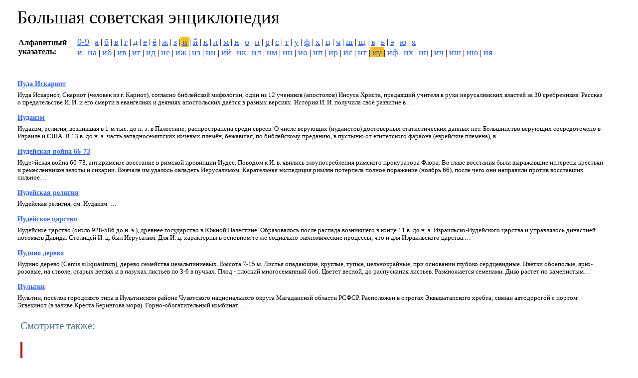

--- FILE ---
content_type: text/html; charset=windows-1251
request_url: http://bse.info-spravka.ru/bse/symb_318
body_size: 7555
content:
<?xml version="1" encoding="windows-1251"?>
<!DOCTYPE html PUBLIC "-//W3C//DTD XHTML 1.0 Transitional//EN" "http://www.w3.org/TR/xhtml1/DTD/xhtml1-transitional.dtd">
<html xmlns="http://www.w3.org/1999/xhtml" xml:lang="ru" lang="ru">
  <head>
    <meta content="text/html; charset=windows-1251" http-equiv="Content-Type" />
    <title>Термины начинающиеся на "иу" &mdash; Большая Советская Энциклопедия</title>
    
    <link rel="stylesheet" href="/css/default.css" type="text/css" />
  </head>
<body>

<div class="head"><a href="/">Большая советская энциклопедия</a></div>


<table class="menu">
<tr>
<td class="m_1">Алфавитный<br />указатель:</td>
<td class="m_2">
<div style="display:none"><div id="curr"><div id="id_curr"></div></div></div>
<script language="javascript">
    var cur_block = '330';
    function menu(id) {
        document.getElementById(cur_block).style.display = 'none';
        document.getElementById(id).style.display = 'block';
        
        document.getElementById('id_'+cur_block).className = 'menu_2';
        document.getElementById('id_'+id).className = 'menu_1';
        
        cur_block = id;
    }
</script>
<div><span class="menu_2"><a href="/bse/symb_9999">0-9</a></span>|<span class="menu_2" id="id_33"><a href="/bse/symb_33" onclick="menu(33); return false;">а</a></span>|<span class="menu_2" id="id_66"><a href="/bse/symb_66" onclick="menu(66); return false;">б</a></span>|<span class="menu_2" id="id_99"><a href="/bse/symb_99" onclick="menu(99); return false;">в</a></span>|<span class="menu_2" id="id_132"><a href="/bse/symb_132" onclick="menu(132); return false;">г</a></span>|<span class="menu_2" id="id_165"><a href="/bse/symb_165" onclick="menu(165); return false;">д</a></span>|<span class="menu_2" id="id_198"><a href="/bse/symb_198" onclick="menu(198); return false;">е</a></span>|<span class="menu_2" id="id_231"><a href="/bse/symb_231" onclick="menu(231); return false;">ё</a></span>|<span class="menu_2" id="id_264"><a href="/bse/symb_264" onclick="menu(264); return false;">ж</a></span>|<span class="menu_2" id="id_297"><a href="/bse/symb_297" onclick="menu(297); return false;">з</a></span>|<span class="menu_1" id="id_330"><a href="/bse/symb_330" onclick="menu(330); return false;">и</a></span>|<span class="menu_2" id="id_363"><a href="/bse/symb_363" onclick="menu(363); return false;">й</a></span>|<span class="menu_2" id="id_396"><a href="/bse/symb_396" onclick="menu(396); return false;">к</a></span>|<span class="menu_2" id="id_429"><a href="/bse/symb_429" onclick="menu(429); return false;">л</a></span>|<span class="menu_2" id="id_462"><a href="/bse/symb_462" onclick="menu(462); return false;">м</a></span>|<span class="menu_2" id="id_495"><a href="/bse/symb_495" onclick="menu(495); return false;">н</a></span>|<span class="menu_2" id="id_528"><a href="/bse/symb_528" onclick="menu(528); return false;">о</a></span>|<span class="menu_2" id="id_561"><a href="/bse/symb_561" onclick="menu(561); return false;">п</a></span>|<span class="menu_2" id="id_594"><a href="/bse/symb_594" onclick="menu(594); return false;">р</a></span>|<span class="menu_2" id="id_627"><a href="/bse/symb_627" onclick="menu(627); return false;">с</a></span>|<span class="menu_2" id="id_660"><a href="/bse/symb_660" onclick="menu(660); return false;">т</a></span>|<span class="menu_2" id="id_693"><a href="/bse/symb_693" onclick="menu(693); return false;">у</a></span>|<span class="menu_2" id="id_726"><a href="/bse/symb_726" onclick="menu(726); return false;">ф</a></span>|<span class="menu_2" id="id_759"><a href="/bse/symb_759" onclick="menu(759); return false;">х</a></span>|<span class="menu_2" id="id_792"><a href="/bse/symb_792" onclick="menu(792); return false;">ц</a></span>|<span class="menu_2" id="id_825"><a href="/bse/symb_825" onclick="menu(825); return false;">ч</a></span>|<span class="menu_2" id="id_858"><a href="/bse/symb_858" onclick="menu(858); return false;">ш</a></span>|<span class="menu_2" id="id_891"><a href="/bse/symb_891" onclick="menu(891); return false;">щ</a></span>|<span class="menu_2" id="id_924"><a href="/bse/symb_924" onclick="menu(924); return false;">ъ</a></span>|<span class="menu_2" id="id_957"><a href="/bse/symb_957" onclick="menu(957); return false;">ь</a></span>|<span class="menu_2" id="id_990"><a href="/bse/symb_990" onclick="menu(990); return false;">э</a></span>|<span class="menu_2" id="id_1023"><a href="/bse/symb_1023" onclick="menu(1023); return false;">ю</a></span>|<span class="menu_2" id="id_1056"><a href="/bse/symb_1056" onclick="menu(1056); return false;">я</a></span></div><div><div id="33" style="display:none"><span class="menu_2"><a href="/bse/symb_33">а</a></span>|<span class="menu_2"><a href="/bse/symb_1">аа</a></span>|<span class="menu_2"><a href="/bse/symb_2">аб</a></span>|<span class="menu_2"><a href="/bse/symb_3">ав</a></span>|<span class="menu_2"><a href="/bse/symb_4">аг</a></span>|<span class="menu_2"><a href="/bse/symb_5">ад</a></span>|<span class="menu_2"><a href="/bse/symb_8">аж</a></span>|<span class="menu_2"><a href="/bse/symb_9">аз</a></span>|<span class="menu_2"><a href="/bse/symb_10">аи</a></span>|<span class="menu_2"><a href="/bse/symb_11">ай</a></span>|<span class="menu_2"><a href="/bse/symb_12">ак</a></span>|<span class="menu_2"><a href="/bse/symb_13">ал</a></span>|<span class="menu_2"><a href="/bse/symb_14">ам</a></span>|<span class="menu_2"><a href="/bse/symb_15">ан</a></span>|<span class="menu_2"><a href="/bse/symb_16">ао</a></span>|<span class="menu_2"><a href="/bse/symb_17">ап</a></span>|<span class="menu_2"><a href="/bse/symb_18">ар</a></span>|<span class="menu_2"><a href="/bse/symb_19">ас</a></span>|<span class="menu_2"><a href="/bse/symb_20">ат</a></span>|<span class="menu_2"><a href="/bse/symb_21">ау</a></span>|<span class="menu_2"><a href="/bse/symb_22">аф</a></span>|<span class="menu_2"><a href="/bse/symb_23">ах</a></span>|<span class="menu_2"><a href="/bse/symb_24">ац</a></span>|<span class="menu_2"><a href="/bse/symb_25">ач</a></span>|<span class="menu_2"><a href="/bse/symb_26">аш</a></span>|<span class="menu_2"><a href="/bse/symb_27">ащ</a></span>|<span class="menu_2"><a href="/bse/symb_30">аэ</a></span>|<span class="menu_2"><a href="/bse/symb_31">аю</a></span>|<span class="menu_2"><a href="/bse/symb_32">ая</a></span></div>
<div id="66" style="display:none"><span class="menu_2"><a href="/bse/symb_66">б</a></span>|<span class="menu_2"><a href="/bse/symb_34">ба</a></span>|<span class="menu_2"><a href="/bse/symb_36">бв</a></span>|<span class="menu_2"><a href="/bse/symb_38">бд</a></span>|<span class="menu_2"><a href="/bse/symb_39">бе</a></span>|<span class="menu_2"><a href="/bse/symb_40">бё</a></span>|<span class="menu_2"><a href="/bse/symb_41">бж</a></span>|<span class="menu_2"><a href="/bse/symb_42">бз</a></span>|<span class="menu_2"><a href="/bse/symb_43">би</a></span>|<span class="menu_2"><a href="/bse/symb_46">бл</a></span>|<span class="menu_2"><a href="/bse/symb_49">бо</a></span>|<span class="menu_2"><a href="/bse/symb_50">бп</a></span>|<span class="menu_2"><a href="/bse/symb_51">бр</a></span>|<span class="menu_2"><a href="/bse/symb_54">бу</a></span>|<span class="menu_2"><a href="/bse/symb_56">бх</a></span>|<span class="menu_2"><a href="/bse/symb_62">бь</a></span>|<span class="menu_2"><a href="/bse/symb_63">бэ</a></span>|<span class="menu_2"><a href="/bse/symb_64">бю</a></span>|<span class="menu_2"><a href="/bse/symb_65">бя</a></span></div>
<div id="99" style="display:none"><span class="menu_2"><a href="/bse/symb_99">в</a></span>|<span class="menu_2"><a href="/bse/symb_67">ва</a></span>|<span class="menu_2"><a href="/bse/symb_69">вв</a></span>|<span class="menu_2"><a href="/bse/symb_70">вг</a></span>|<span class="menu_2"><a href="/bse/symb_71">вд</a></span>|<span class="menu_2"><a href="/bse/symb_72">ве</a></span>|<span class="menu_2"><a href="/bse/symb_73">вё</a></span>|<span class="menu_2"><a href="/bse/symb_75">вз</a></span>|<span class="menu_2"><a href="/bse/symb_76">ви</a></span>|<span class="menu_2"><a href="/bse/symb_78">вк</a></span>|<span class="menu_2"><a href="/bse/symb_79">вл</a></span>|<span class="menu_2"><a href="/bse/symb_80">вм</a></span>|<span class="menu_2"><a href="/bse/symb_81">вн</a></span>|<span class="menu_2"><a href="/bse/symb_82">во</a></span>|<span class="menu_2"><a href="/bse/symb_83">вп</a></span>|<span class="menu_2"><a href="/bse/symb_84">вр</a></span>|<span class="menu_2"><a href="/bse/symb_85">вс</a></span>|<span class="menu_2"><a href="/bse/symb_86">вт</a></span>|<span class="menu_2"><a href="/bse/symb_87">ву</a></span>|<span class="menu_2"><a href="/bse/symb_88">вф</a></span>|<span class="menu_2"><a href="/bse/symb_89">вх</a></span>|<span class="menu_2"><a href="/bse/symb_90">вц</a></span>|<span class="menu_2"><a href="/bse/symb_91">вч</a></span>|<span class="menu_2"><a href="/bse/symb_92">вш</a></span>|<span class="menu_2"><a href="/bse/symb_93">вщ</a></span>|<span class="menu_2"><a href="/bse/symb_95">вь</a></span>|<span class="menu_2"><a href="/bse/symb_96">вэ</a></span>|<span class="menu_2"><a href="/bse/symb_97">вю</a></span>|<span class="menu_2"><a href="/bse/symb_98">вя</a></span></div>
<div id="132" style="display:none"><span class="menu_2"><a href="/bse/symb_132">г</a></span>|<span class="menu_2"><a href="/bse/symb_100">га</a></span>|<span class="menu_2"><a href="/bse/symb_101">гб</a></span>|<span class="menu_2"><a href="/bse/symb_102">гв</a></span>|<span class="menu_2"><a href="/bse/symb_104">гд</a></span>|<span class="menu_2"><a href="/bse/symb_105">ге</a></span>|<span class="menu_2"><a href="/bse/symb_106">гё</a></span>|<span class="menu_2"><a href="/bse/symb_107">гж</a></span>|<span class="menu_2"><a href="/bse/symb_108">гз</a></span>|<span class="menu_2"><a href="/bse/symb_109">ги</a></span>|<span class="menu_2"><a href="/bse/symb_112">гл</a></span>|<span class="menu_2"><a href="/bse/symb_113">гм</a></span>|<span class="menu_2"><a href="/bse/symb_114">гн</a></span>|<span class="menu_2"><a href="/bse/symb_115">го</a></span>|<span class="menu_2"><a href="/bse/symb_116">гп</a></span>|<span class="menu_2"><a href="/bse/symb_117">гр</a></span>|<span class="menu_2"><a href="/bse/symb_118">гс</a></span>|<span class="menu_2"><a href="/bse/symb_120">гу</a></span>|<span class="menu_2"><a href="/bse/symb_122">гх</a></span>|<span class="menu_2"><a href="/bse/symb_128">гь</a></span>|<span class="menu_2"><a href="/bse/symb_129">гэ</a></span>|<span class="menu_2"><a href="/bse/symb_130">гю</a></span>|<span class="menu_2"><a href="/bse/symb_131">гя</a></span></div>
<div id="165" style="display:none"><span class="menu_2"><a href="/bse/symb_165">д</a></span>|<span class="menu_2"><a href="/bse/symb_133">да</a></span>|<span class="menu_2"><a href="/bse/symb_135">дв</a></span>|<span class="menu_2"><a href="/bse/symb_137">дд</a></span>|<span class="menu_2"><a href="/bse/symb_138">де</a></span>|<span class="menu_2"><a href="/bse/symb_139">дё</a></span>|<span class="menu_2"><a href="/bse/symb_140">дж</a></span>|<span class="menu_2"><a href="/bse/symb_141">дз</a></span>|<span class="menu_2"><a href="/bse/symb_142">ди</a></span>|<span class="menu_2"><a href="/bse/symb_145">дл</a></span>|<span class="menu_2"><a href="/bse/symb_146">дм</a></span>|<span class="menu_2"><a href="/bse/symb_147">дн</a></span>|<span class="menu_2"><a href="/bse/symb_148">до</a></span>|<span class="menu_2"><a href="/bse/symb_149">дп</a></span>|<span class="menu_2"><a href="/bse/symb_150">др</a></span>|<span class="menu_2"><a href="/bse/symb_153">ду</a></span>|<span class="menu_2"><a href="/bse/symb_155">дх</a></span>|<span class="menu_2"><a href="/bse/symb_161">дь</a></span>|<span class="menu_2"><a href="/bse/symb_162">дэ</a></span>|<span class="menu_2"><a href="/bse/symb_163">дю</a></span>|<span class="menu_2"><a href="/bse/symb_164">дя</a></span></div>
<div id="198" style="display:none"><span class="menu_2"><a href="/bse/symb_198">е</a></span>|<span class="menu_2"><a href="/bse/symb_166">еа</a></span>|<span class="menu_2"><a href="/bse/symb_168">ев</a></span>|<span class="menu_2"><a href="/bse/symb_169">ег</a></span>|<span class="menu_2"><a href="/bse/symb_170">ед</a></span>|<span class="menu_2"><a href="/bse/symb_173">еж</a></span>|<span class="menu_2"><a href="/bse/symb_174">ез</a></span>|<span class="menu_2"><a href="/bse/symb_176">ей</a></span>|<span class="menu_2"><a href="/bse/symb_177">ек</a></span>|<span class="menu_2"><a href="/bse/symb_178">ел</a></span>|<span class="menu_2"><a href="/bse/symb_179">ем</a></span>|<span class="menu_2"><a href="/bse/symb_180">ен</a></span>|<span class="menu_2"><a href="/bse/symb_181">ео</a></span>|<span class="menu_2"><a href="/bse/symb_182">еп</a></span>|<span class="menu_2"><a href="/bse/symb_183">ер</a></span>|<span class="menu_2"><a href="/bse/symb_184">ес</a></span>|<span class="menu_2"><a href="/bse/symb_185">ет</a></span>|<span class="menu_2"><a href="/bse/symb_187">еф</a></span>|<span class="menu_2"><a href="/bse/symb_188">ех</a></span>|<span class="menu_2"><a href="/bse/symb_191">еш</a></span>|<span class="menu_2"><a href="/bse/symb_195">еэ</a></span>|<span class="menu_2"><a href="/bse/symb_197">ея</a></span></div>
<div id="231" style="display:none"><span class="menu_2"><a href="/bse/symb_231">ё</a></span>|<span class="menu_2"><a href="/bse/symb_203">ёд</a></span>|<span class="menu_2"><a href="/bse/symb_206">ёж</a></span>|<span class="menu_2"><a href="/bse/symb_212">ём</a></span>|<span class="menu_2"><a href="/bse/symb_216">ёр</a></span>|<span class="menu_2"><a href="/bse/symb_217">ёс</a></span>|<span class="menu_2"><a href="/bse/symb_221">ёх</a></span></div>
<div id="264" style="display:none"><span class="menu_2"><a href="/bse/symb_264">ж</a></span>|<span class="menu_2"><a href="/bse/symb_232">жа</a></span>|<span class="menu_2"><a href="/bse/symb_233">жб</a></span>|<span class="menu_2"><a href="/bse/symb_234">жв</a></span>|<span class="menu_2"><a href="/bse/symb_235">жг</a></span>|<span class="menu_2"><a href="/bse/symb_236">жд</a></span>|<span class="menu_2"><a href="/bse/symb_237">же</a></span>|<span class="menu_2"><a href="/bse/symb_238">жё</a></span>|<span class="menu_2"><a href="/bse/symb_241">жи</a></span>|<span class="menu_2"><a href="/bse/symb_244">жл</a></span>|<span class="menu_2"><a href="/bse/symb_245">жм</a></span>|<span class="menu_2"><a href="/bse/symb_246">жн</a></span>|<span class="menu_2"><a href="/bse/symb_247">жо</a></span>|<span class="menu_2"><a href="/bse/symb_249">жр</a></span>|<span class="menu_2"><a href="/bse/symb_252">жу</a></span>|<span class="menu_2"><a href="/bse/symb_261">жэ</a></span>|<span class="menu_2"><a href="/bse/symb_262">жю</a></span>|<span class="menu_2"><a href="/bse/symb_263">жя</a></span></div>
<div id="297" style="display:none"><span class="menu_2"><a href="/bse/symb_297">з</a></span>|<span class="menu_2"><a href="/bse/symb_265">за</a></span>|<span class="menu_2"><a href="/bse/symb_266">зб</a></span>|<span class="menu_2"><a href="/bse/symb_267">зв</a></span>|<span class="menu_2"><a href="/bse/symb_268">зг</a></span>|<span class="menu_2"><a href="/bse/symb_269">зд</a></span>|<span class="menu_2"><a href="/bse/symb_270">зе</a></span>|<span class="menu_2"><a href="/bse/symb_271">зё</a></span>|<span class="menu_2"><a href="/bse/symb_274">зи</a></span>|<span class="menu_2"><a href="/bse/symb_277">зл</a></span>|<span class="menu_2"><a href="/bse/symb_278">зм</a></span>|<span class="menu_2"><a href="/bse/symb_279">зн</a></span>|<span class="menu_2"><a href="/bse/symb_280">зо</a></span>|<span class="menu_2"><a href="/bse/symb_282">зр</a></span>|<span class="menu_2"><a href="/bse/symb_285">зу</a></span>|<span class="menu_2"><a href="/bse/symb_295">зю</a></span>|<span class="menu_2"><a href="/bse/symb_296">зя</a></span></div>
<div id="330" style="display:block"><span class="menu_2"><a href="/bse/symb_330">и</a></span>|<span class="menu_2"><a href="/bse/symb_298">иа</a></span>|<span class="menu_2"><a href="/bse/symb_299">иб</a></span>|<span class="menu_2"><a href="/bse/symb_300">ив</a></span>|<span class="menu_2"><a href="/bse/symb_301">иг</a></span>|<span class="menu_2"><a href="/bse/symb_302">ид</a></span>|<span class="menu_2"><a href="/bse/symb_303">ие</a></span>|<span class="menu_2"><a href="/bse/symb_305">иж</a></span>|<span class="menu_2"><a href="/bse/symb_306">из</a></span>|<span class="menu_2"><a href="/bse/symb_307">ии</a></span>|<span class="menu_2"><a href="/bse/symb_308">ий</a></span>|<span class="menu_2"><a href="/bse/symb_309">ик</a></span>|<span class="menu_2"><a href="/bse/symb_310">ил</a></span>|<span class="menu_2"><a href="/bse/symb_311">им</a></span>|<span class="menu_2"><a href="/bse/symb_312">ин</a></span>|<span class="menu_2"><a href="/bse/symb_313">ио</a></span>|<span class="menu_2"><a href="/bse/symb_314">ип</a></span>|<span class="menu_2"><a href="/bse/symb_315">ир</a></span>|<span class="menu_2"><a href="/bse/symb_316">ис</a></span>|<span class="menu_2"><a href="/bse/symb_317">ит</a></span>|<span class="menu_1"><a href="/bse/symb_318">иу</a></span>|<span class="menu_2"><a href="/bse/symb_319">иф</a></span>|<span class="menu_2"><a href="/bse/symb_320">их</a></span>|<span class="menu_2"><a href="/bse/symb_321">иц</a></span>|<span class="menu_2"><a href="/bse/symb_322">ич</a></span>|<span class="menu_2"><a href="/bse/symb_323">иш</a></span>|<span class="menu_2"><a href="/bse/symb_328">ию</a></span>|<span class="menu_2"><a href="/bse/symb_329">ия</a></span></div>
<div id="363" style="display:none"><span class="menu_2"><a href="/bse/symb_363">й</a></span>|<span class="menu_2"><a href="/bse/symb_336">йе</a></span>|<span class="menu_2"><a href="/bse/symb_340">йи</a></span>|<span class="menu_2"><a href="/bse/symb_343">йл</a></span>|<span class="menu_2"><a href="/bse/symb_346">йо</a></span></div>
<div id="396" style="display:none"><span class="menu_2"><a href="/bse/symb_396">к</a></span>|<span class="menu_2"><a href="/bse/symb_364">ка</a></span>|<span class="menu_2"><a href="/bse/symb_366">кв</a></span>|<span class="menu_2"><a href="/bse/symb_369">ке</a></span>|<span class="menu_2"><a href="/bse/symb_370">кё</a></span>|<span class="menu_2"><a href="/bse/symb_372">кз</a></span>|<span class="menu_2"><a href="/bse/symb_373">ки</a></span>|<span class="menu_2"><a href="/bse/symb_376">кл</a></span>|<span class="menu_2"><a href="/bse/symb_377">км</a></span>|<span class="menu_2"><a href="/bse/symb_378">кн</a></span>|<span class="menu_2"><a href="/bse/symb_379">ко</a></span>|<span class="menu_2"><a href="/bse/symb_380">кп</a></span>|<span class="menu_2"><a href="/bse/symb_381">кр</a></span>|<span class="menu_2"><a href="/bse/symb_382">кс</a></span>|<span class="menu_2"><a href="/bse/symb_383">кт</a></span>|<span class="menu_2"><a href="/bse/symb_384">ку</a></span>|<span class="menu_2"><a href="/bse/symb_386">кх</a></span>|<span class="menu_2"><a href="/bse/symb_389">кш</a></span>|<span class="menu_2"><a href="/bse/symb_392">кь</a></span>|<span class="menu_2"><a href="/bse/symb_393">кэ</a></span>|<span class="menu_2"><a href="/bse/symb_394">кю</a></span>|<span class="menu_2"><a href="/bse/symb_395">кя</a></span></div>
<div id="429" style="display:none"><span class="menu_2"><a href="/bse/symb_429">л</a></span>|<span class="menu_2"><a href="/bse/symb_397">ла</a></span>|<span class="menu_2"><a href="/bse/symb_402">ле</a></span>|<span class="menu_2"><a href="/bse/symb_403">лё</a></span>|<span class="menu_2"><a href="/bse/symb_404">лж</a></span>|<span class="menu_2"><a href="/bse/symb_406">ли</a></span>|<span class="menu_2"><a href="/bse/symb_409">лл</a></span>|<span class="menu_2"><a href="/bse/symb_412">ло</a></span>|<span class="menu_2"><a href="/bse/symb_417">лу</a></span>|<span class="menu_2"><a href="/bse/symb_419">лх</a></span>|<span class="menu_2"><a href="/bse/symb_421">лч</a></span>|<span class="menu_2"><a href="/bse/symb_425">ль</a></span>|<span class="menu_2"><a href="/bse/symb_426">лэ</a></span>|<span class="menu_2"><a href="/bse/symb_427">лю</a></span>|<span class="menu_2"><a href="/bse/symb_428">ля</a></span></div>
<div id="462" style="display:none"><span class="menu_2"><a href="/bse/symb_462">м</a></span>|<span class="menu_2"><a href="/bse/symb_430">ма</a></span>|<span class="menu_2"><a href="/bse/symb_431">мб</a></span>|<span class="menu_2"><a href="/bse/symb_432">мв</a></span>|<span class="menu_2"><a href="/bse/symb_433">мг</a></span>|<span class="menu_2"><a href="/bse/symb_434">мд</a></span>|<span class="menu_2"><a href="/bse/symb_435">ме</a></span>|<span class="menu_2"><a href="/bse/symb_436">мё</a></span>|<span class="menu_2"><a href="/bse/symb_437">мж</a></span>|<span class="menu_2"><a href="/bse/symb_438">мз</a></span>|<span class="menu_2"><a href="/bse/symb_439">ми</a></span>|<span class="menu_2"><a href="/bse/symb_441">мк</a></span>|<span class="menu_2"><a href="/bse/symb_442">мл</a></span>|<span class="menu_2"><a href="/bse/symb_444">мн</a></span>|<span class="menu_2"><a href="/bse/symb_445">мо</a></span>|<span class="menu_2"><a href="/bse/symb_446">мп</a></span>|<span class="menu_2"><a href="/bse/symb_447">мр</a></span>|<span class="menu_2"><a href="/bse/symb_448">мс</a></span>|<span class="menu_2"><a href="/bse/symb_449">мт</a></span>|<span class="menu_2"><a href="/bse/symb_450">му</a></span>|<span class="menu_2"><a href="/bse/symb_452">мх</a></span>|<span class="menu_2"><a href="/bse/symb_453">мц</a></span>|<span class="menu_2"><a href="/bse/symb_455">мш</a></span>|<span class="menu_2"><a href="/bse/symb_458">мь</a></span>|<span class="menu_2"><a href="/bse/symb_459">мэ</a></span>|<span class="menu_2"><a href="/bse/symb_460">мю</a></span>|<span class="menu_2"><a href="/bse/symb_461">мя</a></span></div>
<div id="495" style="display:none"><span class="menu_2"><a href="/bse/symb_495">н</a></span>|<span class="menu_2"><a href="/bse/symb_463">на</a></span>|<span class="menu_2"><a href="/bse/symb_466">нг</a></span>|<span class="menu_2"><a href="/bse/symb_467">нд</a></span>|<span class="menu_2"><a href="/bse/symb_468">не</a></span>|<span class="menu_2"><a href="/bse/symb_469">нё</a></span>|<span class="menu_2"><a href="/bse/symb_471">нз</a></span>|<span class="menu_2"><a href="/bse/symb_472">ни</a></span>|<span class="menu_2"><a href="/bse/symb_474">нк</a></span>|<span class="menu_2"><a href="/bse/symb_478">но</a></span>|<span class="menu_2"><a href="/bse/symb_480">нр</a></span>|<span class="menu_2"><a href="/bse/symb_481">нс</a></span>|<span class="menu_2"><a href="/bse/symb_483">ну</a></span>|<span class="menu_2"><a href="/bse/symb_487">нч</a></span>|<span class="menu_2"><a href="/bse/symb_491">нь</a></span>|<span class="menu_2"><a href="/bse/symb_492">нэ</a></span>|<span class="menu_2"><a href="/bse/symb_493">ню</a></span>|<span class="menu_2"><a href="/bse/symb_494">ня</a></span></div>
<div id="528" style="display:none"><span class="menu_2"><a href="/bse/symb_528">о</a></span>|<span class="menu_2"><a href="/bse/symb_496">оа</a></span>|<span class="menu_2"><a href="/bse/symb_497">об</a></span>|<span class="menu_2"><a href="/bse/symb_498">ов</a></span>|<span class="menu_2"><a href="/bse/symb_499">ог</a></span>|<span class="menu_2"><a href="/bse/symb_500">од</a></span>|<span class="menu_2"><a href="/bse/symb_503">ож</a></span>|<span class="menu_2"><a href="/bse/symb_504">оз</a></span>|<span class="menu_2"><a href="/bse/symb_505">ои</a></span>|<span class="menu_2"><a href="/bse/symb_506">ой</a></span>|<span class="menu_2"><a href="/bse/symb_507">ок</a></span>|<span class="menu_2"><a href="/bse/symb_508">ол</a></span>|<span class="menu_2"><a href="/bse/symb_509">ом</a></span>|<span class="menu_2"><a href="/bse/symb_510">он</a></span>|<span class="menu_2"><a href="/bse/symb_511">оо</a></span>|<span class="menu_2"><a href="/bse/symb_512">оп</a></span>|<span class="menu_2"><a href="/bse/symb_513">ор</a></span>|<span class="menu_2"><a href="/bse/symb_514">ос</a></span>|<span class="menu_2"><a href="/bse/symb_515">от</a></span>|<span class="menu_2"><a href="/bse/symb_516">оу</a></span>|<span class="menu_2"><a href="/bse/symb_517">оф</a></span>|<span class="menu_2"><a href="/bse/symb_518">ох</a></span>|<span class="menu_2"><a href="/bse/symb_519">оц</a></span>|<span class="menu_2"><a href="/bse/symb_520">оч</a></span>|<span class="menu_2"><a href="/bse/symb_521">ош</a></span>|<span class="menu_2"><a href="/bse/symb_522">ощ</a></span>|<span class="menu_2"><a href="/bse/symb_527">оя</a></span></div>
<div id="561" style="display:none"><span class="menu_2"><a href="/bse/symb_561">п</a></span>|<span class="menu_2"><a href="/bse/symb_529">па</a></span>|<span class="menu_2"><a href="/bse/symb_534">пе</a></span>|<span class="menu_2"><a href="/bse/symb_535">пё</a></span>|<span class="menu_2"><a href="/bse/symb_538">пи</a></span>|<span class="menu_2"><a href="/bse/symb_541">пл</a></span>|<span class="menu_2"><a href="/bse/symb_543">пн</a></span>|<span class="menu_2"><a href="/bse/symb_544">по</a></span>|<span class="menu_2"><a href="/bse/symb_545">пп</a></span>|<span class="menu_2"><a href="/bse/symb_546">пр</a></span>|<span class="menu_2"><a href="/bse/symb_547">пс</a></span>|<span class="menu_2"><a href="/bse/symb_548">пт</a></span>|<span class="menu_2"><a href="/bse/symb_549">пу</a></span>|<span class="menu_2"><a href="/bse/symb_550">пф</a></span>|<span class="menu_2"><a href="/bse/symb_551">пх</a></span>|<span class="menu_2"><a href="/bse/symb_553">пч</a></span>|<span class="menu_2"><a href="/bse/symb_554">пш</a></span>|<span class="menu_2"><a href="/bse/symb_557">пь</a></span>|<span class="menu_2"><a href="/bse/symb_558">пэ</a></span>|<span class="menu_2"><a href="/bse/symb_559">пю</a></span>|<span class="menu_2"><a href="/bse/symb_560">пя</a></span></div>
<div id="594" style="display:none"><span class="menu_2"><a href="/bse/symb_594">р</a></span>|<span class="menu_2"><a href="/bse/symb_562">ра</a></span>|<span class="menu_2"><a href="/bse/symb_564">рв</a></span>|<span class="menu_2"><a href="/bse/symb_566">рд</a></span>|<span class="menu_2"><a href="/bse/symb_567">ре</a></span>|<span class="menu_2"><a href="/bse/symb_568">рё</a></span>|<span class="menu_2"><a href="/bse/symb_569">рж</a></span>|<span class="menu_2"><a href="/bse/symb_571">ри</a></span>|<span class="menu_2"><a href="/bse/symb_573">рк</a></span>|<span class="menu_2"><a href="/bse/symb_576">рн</a></span>|<span class="menu_2"><a href="/bse/symb_577">ро</a></span>|<span class="menu_2"><a href="/bse/symb_578">рп</a></span>|<span class="menu_2"><a href="/bse/symb_580">рс</a></span>|<span class="menu_2"><a href="/bse/symb_581">рт</a></span>|<span class="menu_2"><a href="/bse/symb_582">ру</a></span>|<span class="menu_2"><a href="/bse/symb_587">рш</a></span>|<span class="menu_2"><a href="/bse/symb_591">рэ</a></span>|<span class="menu_2"><a href="/bse/symb_592">рю</a></span>|<span class="menu_2"><a href="/bse/symb_593">ря</a></span></div>
<div id="627" style="display:none"><span class="menu_2"><a href="/bse/symb_627">с</a></span>|<span class="menu_2"><a href="/bse/symb_595">са</a></span>|<span class="menu_2"><a href="/bse/symb_596">сб</a></span>|<span class="menu_2"><a href="/bse/symb_597">св</a></span>|<span class="menu_2"><a href="/bse/symb_598">сг</a></span>|<span class="menu_2"><a href="/bse/symb_599">сд</a></span>|<span class="menu_2"><a href="/bse/symb_600">се</a></span>|<span class="menu_2"><a href="/bse/symb_601">сё</a></span>|<span class="menu_2"><a href="/bse/symb_602">сж</a></span>|<span class="menu_2"><a href="/bse/symb_604">си</a></span>|<span class="menu_2"><a href="/bse/symb_606">ск</a></span>|<span class="menu_2"><a href="/bse/symb_607">сл</a></span>|<span class="menu_2"><a href="/bse/symb_608">см</a></span>|<span class="menu_2"><a href="/bse/symb_609">сн</a></span>|<span class="menu_2"><a href="/bse/symb_610">со</a></span>|<span class="menu_2"><a href="/bse/symb_611">сп</a></span>|<span class="menu_2"><a href="/bse/symb_612">ср</a></span>|<span class="menu_2"><a href="/bse/symb_613">сс</a></span>|<span class="menu_2"><a href="/bse/symb_614">ст</a></span>|<span class="menu_2"><a href="/bse/symb_615">су</a></span>|<span class="menu_2"><a href="/bse/symb_616">сф</a></span>|<span class="menu_2"><a href="/bse/symb_617">сх</a></span>|<span class="menu_2"><a href="/bse/symb_618">сц</a></span>|<span class="menu_2"><a href="/bse/symb_619">сч</a></span>|<span class="menu_2"><a href="/bse/symb_620">сш</a></span>|<span class="menu_2"><a href="/bse/symb_622">съ</a></span>|<span class="menu_2"><a href="/bse/symb_623">сь</a></span>|<span class="menu_2"><a href="/bse/symb_624">сэ</a></span>|<span class="menu_2"><a href="/bse/symb_625">сю</a></span>|<span class="menu_2"><a href="/bse/symb_626">ся</a></span></div>
<div id="660" style="display:none"><span class="menu_2"><a href="/bse/symb_660">т</a></span>|<span class="menu_2"><a href="/bse/symb_628">та</a></span>|<span class="menu_2"><a href="/bse/symb_629">тб</a></span>|<span class="menu_2"><a href="/bse/symb_630">тв</a></span>|<span class="menu_2"><a href="/bse/symb_633">те</a></span>|<span class="menu_2"><a href="/bse/symb_634">тё</a></span>|<span class="menu_2"><a href="/bse/symb_637">ти</a></span>|<span class="menu_2"><a href="/bse/symb_639">тк</a></span>|<span class="menu_2"><a href="/bse/symb_640">тл</a></span>|<span class="menu_2"><a href="/bse/symb_641">тм</a></span>|<span class="menu_2"><a href="/bse/symb_643">то</a></span>|<span class="menu_2"><a href="/bse/symb_645">тр</a></span>|<span class="menu_2"><a href="/bse/symb_646">тс</a></span>|<span class="menu_2"><a href="/bse/symb_648">ту</a></span>|<span class="menu_2"><a href="/bse/symb_650">тх</a></span>|<span class="menu_2"><a href="/bse/symb_651">тц</a></span>|<span class="menu_2"><a href="/bse/symb_652">тч</a></span>|<span class="menu_2"><a href="/bse/symb_653">тш</a></span>|<span class="menu_2"><a href="/bse/symb_656">ть</a></span>|<span class="menu_2"><a href="/bse/symb_657">тэ</a></span>|<span class="menu_2"><a href="/bse/symb_658">тю</a></span>|<span class="menu_2"><a href="/bse/symb_659">тя</a></span></div>
<div id="693" style="display:none"><span class="menu_2"><a href="/bse/symb_693">у</a></span>|<span class="menu_2"><a href="/bse/symb_661">уа</a></span>|<span class="menu_2"><a href="/bse/symb_662">уб</a></span>|<span class="menu_2"><a href="/bse/symb_663">ув</a></span>|<span class="menu_2"><a href="/bse/symb_664">уг</a></span>|<span class="menu_2"><a href="/bse/symb_665">уд</a></span>|<span class="menu_2"><a href="/bse/symb_666">уе</a></span>|<span class="menu_2"><a href="/bse/symb_668">уж</a></span>|<span class="menu_2"><a href="/bse/symb_669">уз</a></span>|<span class="menu_2"><a href="/bse/symb_670">уи</a></span>|<span class="menu_2"><a href="/bse/symb_671">уй</a></span>|<span class="menu_2"><a href="/bse/symb_672">ук</a></span>|<span class="menu_2"><a href="/bse/symb_673">ул</a></span>|<span class="menu_2"><a href="/bse/symb_674">ум</a></span>|<span class="menu_2"><a href="/bse/symb_675">ун</a></span>|<span class="menu_2"><a href="/bse/symb_676">уо</a></span>|<span class="menu_2"><a href="/bse/symb_677">уп</a></span>|<span class="menu_2"><a href="/bse/symb_678">ур</a></span>|<span class="menu_2"><a href="/bse/symb_679">ус</a></span>|<span class="menu_2"><a href="/bse/symb_680">ут</a></span>|<span class="menu_2"><a href="/bse/symb_682">уф</a></span>|<span class="menu_2"><a href="/bse/symb_683">ух</a></span>|<span class="menu_2"><a href="/bse/symb_684">уц</a></span>|<span class="menu_2"><a href="/bse/symb_685">уч</a></span>|<span class="menu_2"><a href="/bse/symb_686">уш</a></span>|<span class="menu_2"><a href="/bse/symb_687">ущ</a></span>|<span class="menu_2"><a href="/bse/symb_690">уэ</a></span>|<span class="menu_2"><a href="/bse/symb_691">ую</a></span>|<span class="menu_2"><a href="/bse/symb_692">уя</a></span></div>
<div id="726" style="display:none"><span class="menu_2"><a href="/bse/symb_726">ф</a></span>|<span class="menu_2"><a href="/bse/symb_694">фа</a></span>|<span class="menu_2"><a href="/bse/symb_695">фб</a></span>|<span class="menu_2"><a href="/bse/symb_699">фе</a></span>|<span class="menu_2"><a href="/bse/symb_700">фё</a></span>|<span class="menu_2"><a href="/bse/symb_702">фз</a></span>|<span class="menu_2"><a href="/bse/symb_703">фи</a></span>|<span class="menu_2"><a href="/bse/symb_706">фл</a></span>|<span class="menu_2"><a href="/bse/symb_709">фо</a></span>|<span class="menu_2"><a href="/bse/symb_711">фр</a></span>|<span class="menu_2"><a href="/bse/symb_713">фт</a></span>|<span class="menu_2"><a href="/bse/symb_714">фу</a></span>|<span class="menu_2"><a href="/bse/symb_722">фь</a></span>|<span class="menu_2"><a href="/bse/symb_723">фэ</a></span>|<span class="menu_2"><a href="/bse/symb_724">фю</a></span></div>
<div id="759" style="display:none"><span class="menu_2"><a href="/bse/symb_759">х</a></span>|<span class="menu_2"><a href="/bse/symb_727">ха</a></span>|<span class="menu_2"><a href="/bse/symb_729">хв</a></span>|<span class="menu_2"><a href="/bse/symb_731">хд</a></span>|<span class="menu_2"><a href="/bse/symb_732">хе</a></span>|<span class="menu_2"><a href="/bse/symb_733">хё</a></span>|<span class="menu_2"><a href="/bse/symb_736">хи</a></span>|<span class="menu_2"><a href="/bse/symb_739">хл</a></span>|<span class="menu_2"><a href="/bse/symb_740">хм</a></span>|<span class="menu_2"><a href="/bse/symb_741">хн</a></span>|<span class="menu_2"><a href="/bse/symb_742">хо</a></span>|<span class="menu_2"><a href="/bse/symb_744">хр</a></span>|<span class="menu_2"><a href="/bse/symb_746">хт</a></span>|<span class="menu_2"><a href="/bse/symb_747">ху</a></span>|<span class="menu_2"><a href="/bse/symb_752">хш</a></span>|<span class="menu_2"><a href="/bse/symb_755">хь</a></span>|<span class="menu_2"><a href="/bse/symb_756">хэ</a></span>|<span class="menu_2"><a href="/bse/symb_757">хю</a></span>|<span class="menu_2"><a href="/bse/symb_758">хя</a></span></div>
<div id="792" style="display:none"><span class="menu_2"><a href="/bse/symb_792">ц</a></span>|<span class="menu_2"><a href="/bse/symb_760">ца</a></span>|<span class="menu_2"><a href="/bse/symb_762">цв</a></span>|<span class="menu_2"><a href="/bse/symb_764">цд</a></span>|<span class="menu_2"><a href="/bse/symb_765">це</a></span>|<span class="menu_2"><a href="/bse/symb_766">цё</a></span>|<span class="menu_2"><a href="/bse/symb_768">цз</a></span>|<span class="menu_2"><a href="/bse/symb_769">ци</a></span>|<span class="menu_2"><a href="/bse/symb_771">цк</a></span>|<span class="menu_2"><a href="/bse/symb_773">цм</a></span>|<span class="menu_2"><a href="/bse/symb_774">цн</a></span>|<span class="menu_2"><a href="/bse/symb_775">цо</a></span>|<span class="menu_2"><a href="/bse/symb_777">цр</a></span>|<span class="menu_2"><a href="/bse/symb_778">цс</a></span>|<span class="menu_2"><a href="/bse/symb_780">цу</a></span>|<span class="menu_2"><a href="/bse/symb_782">цх</a></span>|<span class="menu_2"><a href="/bse/symb_789">цэ</a></span>|<span class="menu_2"><a href="/bse/symb_790">цю</a></span>|<span class="menu_2"><a href="/bse/symb_791">ця</a></span></div>
<div id="825" style="display:none"><span class="menu_2"><a href="/bse/symb_825">ч</a></span>|<span class="menu_2"><a href="/bse/symb_793">ча</a></span>|<span class="menu_2"><a href="/bse/symb_798">че</a></span>|<span class="menu_2"><a href="/bse/symb_799">чё</a></span>|<span class="menu_2"><a href="/bse/symb_800">чж</a></span>|<span class="menu_2"><a href="/bse/symb_802">чи</a></span>|<span class="menu_2"><a href="/bse/symb_804">чк</a></span>|<span class="menu_2"><a href="/bse/symb_805">чл</a></span>|<span class="menu_2"><a href="/bse/symb_806">чм</a></span>|<span class="menu_2"><a href="/bse/symb_808">чо</a></span>|<span class="menu_2"><a href="/bse/symb_810">чр</a></span>|<span class="menu_2"><a href="/bse/symb_812">чт</a></span>|<span class="menu_2"><a href="/bse/symb_813">чу</a></span>|<span class="menu_2"><a href="/bse/symb_815">чх</a></span>|<span class="menu_2"><a href="/bse/symb_821">чь</a></span>|<span class="menu_2"><a href="/bse/symb_822">чэ</a></span>|<span class="menu_2"><a href="/bse/symb_823">чю</a></span></div>
<div id="858" style="display:none"><span class="menu_2"><a href="/bse/symb_858">ш</a></span>|<span class="menu_2"><a href="/bse/symb_826">ша</a></span>|<span class="menu_2"><a href="/bse/symb_828">шв</a></span>|<span class="menu_2"><a href="/bse/symb_831">ше</a></span>|<span class="menu_2"><a href="/bse/symb_832">шё</a></span>|<span class="menu_2"><a href="/bse/symb_835">ши</a></span>|<span class="menu_2"><a href="/bse/symb_837">шк</a></span>|<span class="menu_2"><a href="/bse/symb_838">шл</a></span>|<span class="menu_2"><a href="/bse/symb_839">шм</a></span>|<span class="menu_2"><a href="/bse/symb_840">шн</a></span>|<span class="menu_2"><a href="/bse/symb_841">шо</a></span>|<span class="menu_2"><a href="/bse/symb_842">шп</a></span>|<span class="menu_2"><a href="/bse/symb_843">шр</a></span>|<span class="menu_2"><a href="/bse/symb_845">шт</a></span>|<span class="menu_2"><a href="/bse/symb_846">шу</a></span>|<span class="menu_2"><a href="/bse/symb_848">шх</a></span>|<span class="menu_2"><a href="/bse/symb_855">шэ</a></span>|<span class="menu_2"><a href="/bse/symb_856">шю</a></span>|<span class="menu_2"><a href="/bse/symb_857">шя</a></span></div>
<div id="891" style="display:none"><span class="menu_2"><a href="/bse/symb_891">щ</a></span>|<span class="menu_2"><a href="/bse/symb_859">ща</a></span>|<span class="menu_2"><a href="/bse/symb_864">ще</a></span>|<span class="menu_2"><a href="/bse/symb_865">щё</a></span>|<span class="menu_2"><a href="/bse/symb_868">щи</a></span>|<span class="menu_2"><a href="/bse/symb_874">що</a></span>|<span class="menu_2"><a href="/bse/symb_879">щу</a></span></div>
<div id="924" style="display:none"><span class="menu_2"><a href="/bse/symb_924">ъ</a></span>|</div>
<div id="957" style="display:none"><span class="menu_2"><a href="/bse/symb_957">ь</a></span>|</div>
<div id="990" style="display:none"><span class="menu_2"><a href="/bse/symb_990">э</a></span>|<span class="menu_2"><a href="/bse/symb_958">эа</a></span>|<span class="menu_2"><a href="/bse/symb_959">эб</a></span>|<span class="menu_2"><a href="/bse/symb_960">эв</a></span>|<span class="menu_2"><a href="/bse/symb_961">эг</a></span>|<span class="menu_2"><a href="/bse/symb_962">эд</a></span>|<span class="menu_2"><a href="/bse/symb_963">эе</a></span>|<span class="menu_2"><a href="/bse/symb_965">эж</a></span>|<span class="menu_2"><a href="/bse/symb_966">эз</a></span>|<span class="menu_2"><a href="/bse/symb_968">эй</a></span>|<span class="menu_2"><a href="/bse/symb_969">эк</a></span>|<span class="menu_2"><a href="/bse/symb_970">эл</a></span>|<span class="menu_2"><a href="/bse/symb_971">эм</a></span>|<span class="menu_2"><a href="/bse/symb_972">эн</a></span>|<span class="menu_2"><a href="/bse/symb_973">эо</a></span>|<span class="menu_2"><a href="/bse/symb_974">эп</a></span>|<span class="menu_2"><a href="/bse/symb_975">эр</a></span>|<span class="menu_2"><a href="/bse/symb_976">эс</a></span>|<span class="menu_2"><a href="/bse/symb_977">эт</a></span>|<span class="menu_2"><a href="/bse/symb_978">эу</a></span>|<span class="menu_2"><a href="/bse/symb_979">эф</a></span>|<span class="menu_2"><a href="/bse/symb_980">эх</a></span>|<span class="menu_2"><a href="/bse/symb_981">эц</a></span>|<span class="menu_2"><a href="/bse/symb_982">эч</a></span>|<span class="menu_2"><a href="/bse/symb_983">эш</a></span>|<span class="menu_2"><a href="/bse/symb_987">ээ</a></span>|<span class="menu_2"><a href="/bse/symb_989">эя</a></span></div>
<div id="1023" style="display:none"><span class="menu_2"><a href="/bse/symb_1023">ю</a></span>|<span class="menu_2"><a href="/bse/symb_991">юа</a></span>|<span class="menu_2"><a href="/bse/symb_992">юб</a></span>|<span class="menu_2"><a href="/bse/symb_993">юв</a></span>|<span class="menu_2"><a href="/bse/symb_994">юг</a></span>|<span class="menu_2"><a href="/bse/symb_995">юд</a></span>|<span class="menu_2"><a href="/bse/symb_998">юж</a></span>|<span class="menu_2"><a href="/bse/symb_999">юз</a></span>|<span class="menu_2"><a href="/bse/symb_1001">юй</a></span>|<span class="menu_2"><a href="/bse/symb_1002">юк</a></span>|<span class="menu_2"><a href="/bse/symb_1003">юл</a></span>|<span class="menu_2"><a href="/bse/symb_1004">юм</a></span>|<span class="menu_2"><a href="/bse/symb_1005">юн</a></span>|<span class="menu_2"><a href="/bse/symb_1006">юо</a></span>|<span class="menu_2"><a href="/bse/symb_1007">юп</a></span>|<span class="menu_2"><a href="/bse/symb_1008">юр</a></span>|<span class="menu_2"><a href="/bse/symb_1009">юс</a></span>|<span class="menu_2"><a href="/bse/symb_1010">ют</a></span>|<span class="menu_2"><a href="/bse/symb_1012">юф</a></span>|<span class="menu_2"><a href="/bse/symb_1013">юх</a></span>|<span class="menu_2"><a href="/bse/symb_1016">юш</a></span>|<span class="menu_2"><a href="/bse/symb_1020">юэ</a></span></div>
<div id="1056" style="display:none"><span class="menu_2"><a href="/bse/symb_1056">я</a></span>|<span class="menu_2"><a href="/bse/symb_1025">яб</a></span>|<span class="menu_2"><a href="/bse/symb_1026">яв</a></span>|<span class="menu_2"><a href="/bse/symb_1027">яг</a></span>|<span class="menu_2"><a href="/bse/symb_1028">яд</a></span>|<span class="menu_2"><a href="/bse/symb_1030">яё</a></span>|<span class="menu_2"><a href="/bse/symb_1032">яз</a></span>|<span class="menu_2"><a href="/bse/symb_1033">яи</a></span>|<span class="menu_2"><a href="/bse/symb_1034">яй</a></span>|<span class="menu_2"><a href="/bse/symb_1035">як</a></span>|<span class="menu_2"><a href="/bse/symb_1036">ял</a></span>|<span class="menu_2"><a href="/bse/symb_1037">ям</a></span>|<span class="menu_2"><a href="/bse/symb_1038">ян</a></span>|<span class="menu_2"><a href="/bse/symb_1039">яо</a></span>|<span class="menu_2"><a href="/bse/symb_1040">яп</a></span>|<span class="menu_2"><a href="/bse/symb_1041">яр</a></span>|<span class="menu_2"><a href="/bse/symb_1042">яс</a></span>|<span class="menu_2"><a href="/bse/symb_1043">ят</a></span>|<span class="menu_2"><a href="/bse/symb_1044">яу</a></span>|<span class="menu_2"><a href="/bse/symb_1045">яф</a></span>|<span class="menu_2"><a href="/bse/symb_1046">ях</a></span>|<span class="menu_2"><a href="/bse/symb_1047">яц</a></span>|<span class="menu_2"><a href="/bse/symb_1048">яч</a></span>|<span class="menu_2"><a href="/bse/symb_1049">яш</a></span>|<span class="menu_2"><a href="/bse/symb_1050">ящ</a></span>|<span class="menu_2"><a href="/bse/symb_1055">яя</a></span></div>
</div>
</td>
</tr>
</table>

<div class="content">

<div class="nav"></div>
<div class="item_title"><a href="/bse/id_32547">Иуда Искариот</a></div>
<div class="item_anons">Иуда Искариот, Скариот (человек из г. Кариот), согласно библейской мифологии, один из 12 учеников (апостолов) Иисуса Христа, предавший учителя в руки иерусалимских властей за 30 сребреников. Рассказ о предательстве И. И. и его смерти в евангелиях и деяниях апостольских даётся в разных версиях. История И. И. получила своё развитие в&hellip;</div>

<div class="item_title"><a href="/bse/id_32549">Иудаизм</a></div>
<div class="item_anons">Иудаизм, религия, возникшая в 1-м тыс. до н. э. в Палестине; распространена среди евреев. О числе верующих (иудаистов) достоверных статистических данных нет. Большинство верующих сосредоточено в Израиле и США.


В 13 в. до н. э. часть западносемитских кочевых племён, бежавшая, по библейскому преданию, в пустыню от египетского фараона (еврейские племена), в&hellip;</div>

<div class="item_title"><a href="/bse/id_32550">Иудейская война 66-73</a></div>
<div class="item_anons">Иуде>йская война 66-73, антиримское восстание в римской провинции Иудее. Поводом к И. в. явились злоупотребления римского прокуратора Флора. Во главе восстания были выражавшие интересы крестьян и ремесленников зелоты и сикарии. Вначале им удалось овладеть Иерусалимом. Карательная экспедиция римлян потерпела полное поражение (ноябрь 66), после чего они направили против восставших сильное&hellip;</div>

<div class="item_title"><a href="/bse/id_32551">Иудейская религия</a></div>
<div class="item_anons">Иудейская религия, см. Иудаизм. 


&hellip;</div>

<div class="item_title"><a href="/bse/id_32552">Иудейское царство</a></div>
<div class="item_anons">Иудейское царство (около 928-586 до н. э.), древнее государство в Южной Палестине. Образовалось после распада возникшего в конце 11 в. до н. э. Израильско-Иудейского царства и управлялось династией потомков Давида. Столицей И. ц. был Иерусалим. Для И. ц. характерны в основном те же социально-экономические процессы, что и для Израильского царства.&hellip;</div>

<div class="item_title"><a href="/bse/id_32546">Иудино дерево</a></div>
<div class="item_anons">Иудино дерево (Cercis siliquastrum), дерево семейства цезальпиниевых. Высота 7-15 м. Листья опадающие, круглые, тупые, цельнокрайные, при основании глубоко сердцевидные. Цветки обоеполые, ярко-розовые, на стволе, старых ветвях и в пазухах листьев по 3-6 в пучках. Плод - плоский многосемянный боб. Цветёт весной, до распускания листьев. Размножается семенами. Дико растет по каменистым&hellip;</div>

<div class="item_title"><a href="/bse/id_32548">Иультин</a></div>
<div class="item_anons">Иультин, посёлок городского типа в Иультинском районе Чукотского национального округа Магаданской области РСФСР. Расположен в отрогах Эквыватапского хребта; связан автодорогой с портом Эгвекинот (в заливе Креста Берингова моря). Горно-обогатительный комбинат. 


&hellip;</div>
<div class="nav"></div>
</div>

<div style="font-size:130%; margin:14px 0 21px 41px; color:#477695;">Смотрите также:</div>
<div style="border-width:0 0 0 4px; border-style:solid; border-color:#B91004; padding-left:14px; margin:0 0 0 41px;">
<script type="text/javascript"><!--
google_ad_client = "pub-0338515928239220";
//БСЭ
google_ad_slot = "1228812894";
google_ad_width = 468;
google_ad_height = 60;
//--></script>
<script type="text/javascript"
src="http://pagead2.googlesyndication.com/pagead/show_ads.js">
</script>
</div>



<div class="footer">
<hr />
<table class="w100">
<tr>
<td class="w100">
Большая Советская Энциклопедия

<div style="font-size:10px;margin:14px 0px 0 0;"><li><a href="http://bse.info-spravka.ru/bse/id_67405">река в швейцарии</a></li><li><a href="http://bse.info-spravka.ru/bse/id_81302">габдулла тукай сочинение</a></li><li><a href="http://bse.info-spravka.ru/bse/id_24056">опасна ли двух хвостка</a></li></div>

</td>
<td>
<!--LiveInternet counter--><script type="text/javascript"><!--
document.write("<a href='http://www.liveinternet.ru/click' "+
"target=_blank><img src='http://counter.yadro.ru/hit?t14.12;r"+
escape(document.referrer)+((typeof(screen)=="undefined")?"":
";s"+screen.width+"*"+screen.height+"*"+(screen.colorDepth?
screen.colorDepth:screen.pixelDepth))+";u"+escape(document.URL)+
";"+Math.random()+
"' alt='' title='LiveInternet: показано число просмотров за 24"+
" часа, посетителей за 24 часа и за сегодня' "+
"border=0 width=88 height=31><\/a>")//--></script><!--/LiveInternet-->
</td>
</tr>
</table>
</div>

<!--div style="display:none;">
<iframe src="http://forum.awd.ru/viewtopic.php?f=278&t=139316" width="100%" height="300"></iframe>
</div-->

</body>
</html>

--- FILE ---
content_type: text/html; charset=utf-8
request_url: https://www.google.com/recaptcha/api2/aframe
body_size: 265
content:
<!DOCTYPE HTML><html><head><meta http-equiv="content-type" content="text/html; charset=UTF-8"></head><body><script nonce="PMi-e_DrefoM3hRj-PWMoQ">/** Anti-fraud and anti-abuse applications only. See google.com/recaptcha */ try{var clients={'sodar':'https://pagead2.googlesyndication.com/pagead/sodar?'};window.addEventListener("message",function(a){try{if(a.source===window.parent){var b=JSON.parse(a.data);var c=clients[b['id']];if(c){var d=document.createElement('img');d.src=c+b['params']+'&rc='+(localStorage.getItem("rc::a")?sessionStorage.getItem("rc::b"):"");window.document.body.appendChild(d);sessionStorage.setItem("rc::e",parseInt(sessionStorage.getItem("rc::e")||0)+1);localStorage.setItem("rc::h",'1768672653676');}}}catch(b){}});window.parent.postMessage("_grecaptcha_ready", "*");}catch(b){}</script></body></html>